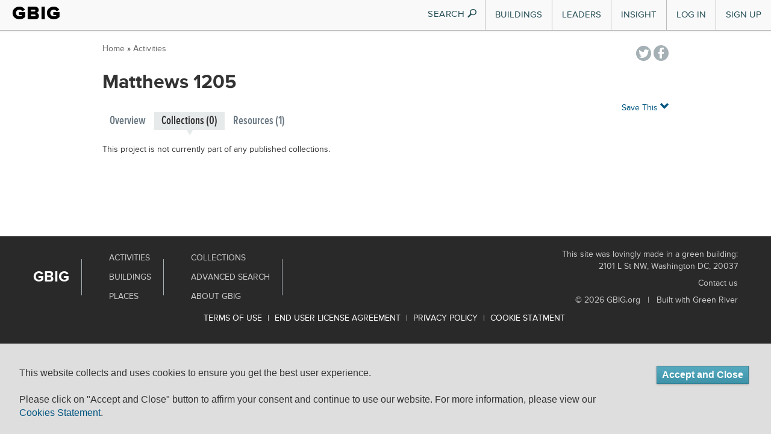

--- FILE ---
content_type: text/html; charset=utf-8
request_url: http://gbig-ruby-2.gbig.org/activities/energystar-20462420/collections
body_size: 6451
content:
<!DOCTYPE html>
<html lang='en'>
<head>
<title>Matthews 1205 Collections  :: Green Building Information Gateway</title>
<meta content="authenticity_token" name="csrf-param" />
<meta content="UYJNMsSJbbCzhNJs5a0xKOF1OZV6+OUb/S2xuJl0W2k=" name="csrf-token" />
<link href="/assets/favicons/apple-touch-icon-57x57-1ff7065c4ac5e08ac838bfcd1d6f51ba.png" rel="apple-touch-icon" sizes="57x57" type="image/vnd.microsoft.icon" />
<link href="/assets/favicons/apple-touch-icon-60x60-47255d91a3a2c5a5154fd6f6187e8c98.png" rel="apple-touch-icon" sizes="60x60" type="image/vnd.microsoft.icon" />
<link href="/assets/favicons/apple-touch-icon-60x60-47255d91a3a2c5a5154fd6f6187e8c98.png" rel="apple-touch-icon" sizes="60x60" type="image/vnd.microsoft.icon" />
<link href="/assets/favicons/apple-touch-icon-72x72-03ab9ec581dcaa2a74f683ab3c12161f.png" rel="apple-touch-icon" sizes="72x72" type="image/vnd.microsoft.icon" />
<link href="/assets/favicons/apple-touch-icon-76x76-d2f195e8f84bb6e3e7571bcd1f6677a8.png" rel="apple-touch-icon" sizes="76x76" type="image/vnd.microsoft.icon" />
<link href="/assets/favicons/apple-touch-icon-114x114-b53e374e9be0ce49fe41ca5ff3c0949f.png" rel="apple-touch-icon" sizes="114x114" type="image/vnd.microsoft.icon" />
<link href="/assets/favicons/apple-touch-icon-120x120-bf446727e84656c50588654c0e0f4e3c.png" rel="apple-touch-icon" sizes="120x120" type="image/vnd.microsoft.icon" />
<link href="/assets/favicons/apple-touch-icon-144x144-ed224ceab9b9d4c40e5dc6816a28bb3d.png" rel="apple-touch-icon" sizes="144x144" type="image/vnd.microsoft.icon" />
<link href="/assets/favicons/apple-touch-icon-152x152-dc59ff0ec29b2cdf149fd682202c9afe.png" rel="apple-touch-icon" sizes="152x152" type="image/vnd.microsoft.icon" />
<link href="/assets/favicons/apple-touch-icon-180x180-17f44f5edf0b58ce936c82a58ef6f4af.png" rel="apple-touch-icon" sizes="180x180" type="image/vnd.microsoft.icon" />
<link href="/assets/favicons/favicon-32x32-0412aa3c57fa500a23c9dced40136904.png" rel="icon" sizes="32x32" type="image/png" />
<link href="/assets/favicons/favicon-194x194-46735b1484bb423efc6671b80ce72344.png" rel="icon" sizes="194x194" type="image/png" />
<link href="/assets/favicons/favicon-96x96-da21dd8de279a9a1c4219cf0cd0d9bc9.png" rel="icon" sizes="96x96" type="image/png" />
<link href="/assets/favicons/android-chrome-192x192-55d54f3808181eff7fd5ed2ddaddcbd5.png" rel="icon" sizes="192x192" type="image/png" />
<link href="/assets/favicons/favicon-16x16-f4dbab92ee90263cc24362760a6a2355.png" rel="icon" sizes="16x16" type="image/png" />
<link href="/assets/favicons/manifest-76c50df441b4fe98b9beb6ef47781c1b.json" rel="manifest" type="image/vnd.microsoft.icon" />
<link href="/assets/favicons/favicon-7e9d714542ad639bc793cc5eff24b138.ico" rel="shortcut" type="image/vnd.microsoft.icon" />
<link href="/assets/favicons/favicon-7e9d714542ad639bc793cc5eff24b138.ico" rel="icon" type="image/vnd.microsoft.icon" />
<meta content='#00aba9' name='msapplication-TileColor'>
<meta content='/mstile-144x144.png?v=ngggYxvEWA' name='msapplication-TileImage'>
<meta content='#ffffff' name='theme-color'>

<meta content='http://gbig-ruby-2.gbig.org/activities/energystar-20462420/collections' property='og:url'>
<meta content='article' property='og:type'>
<meta content='Matthews 1205 Collections  :: Green Building Information Gateway' property='og:title'>
<meta content='Connecting people to data and insights for a more sustainable built environment' property='og:description'>
<meta content='http://www.gbig.org/images/gbig_icon_medium.png' property='og:image'>
<meta content='GBIG' property='og:site_name'>
<meta content='526263447403657' property='fb:app_id'>

<meta content='width=device-width, initial-scale=1.0, minimum-scale=1.0, maximum-scale=1.0' name='viewport'>
<meta content='IE=edge' http-equiv='X-UA-Compatible'>


<link href="/assets/project_dashboard-24253ffefb7b68ac2ca4121d756a4b50.css" media="all" rel="stylesheet" type="text/css" />
<link href="/assets/nav-0b6183cf4ca9b55c7d893b7e72bb7682.css" media="all" rel="stylesheet" type="text/css" />
<link href="/webfonts/ss-social.css" media="all" rel="stylesheet" type="text/css" />
<link href="/assets/flatui/flat-ui-227ca7877d508f2c7e4ffb15b56081b8.css" media="all" rel="stylesheet" type="text/css" />
<link href="/webfonts/ss-air.css" media="all" rel="stylesheet" type="text/css" />
<link href="/webfonts/ss-standard.css" media="all" rel="stylesheet" type="text/css" />
<link href="/assets/cookie-compliance-f3b76118ed30f653467a14b811ed8a46.css" media="all" rel="stylesheet" type="text/css" />
<!--[if IE 9]>
<link href="/assets/ie9-bd00de0364afa9372fbda46186f1c15b.css" media="all" rel="stylesheet" type="text/css" />
<![endif]-->
<!--[if lte IE 8]>
<link href="/assets/ie8-bd00de0364afa9372fbda46186f1c15b.css" media="all" rel="stylesheet" type="text/css" />
<![endif]-->
<!--[if lte IE 7]>
<link href="/assets/ie7-d2dc75fcf23534b61dadd468a2ebf1ba.css" media="all" rel="stylesheet" type="text/css" />
<![endif]-->

</head>
<body class='collections gbig projects'>
<div class='wrapper-to-make-footer-stick-bottom'>
<div id='main_menu'>
<div class='navbar' id='fixed_nav'>
<div class='navbar-inner'>
<div class='container-fluid nav-max'>
<div class='brand'>
<h1 style='margin-top:0; margin-bottom: 0;'><a href="/">GBIG</a></h1>

</div>
<a class='btn btn-navbar hamburger' data-target='.nav-collapse' data-toggle='collapse'>
<span class='icon-bar'></span>
<span class='icon-bar'></span>
<span class='icon-bar'></span>
</a>
<div class='nav-collapse collapse'>
<div class='hidden-desktop nav-shell'>
<form action='/search/site'>
<div class='form-block'>
<input class='form-control input-sm search-info' name='q' placeholder='Search GBIG' style='' type='search'>
<i class='ss-icon ss-search'></i>
</div>
</form>
</div>
<ul class='nav nav-home pull-right top-nav' id='nav-main' style='margin-bottom:0'>
<li class='dropdown'>
<a href="#" class="dropdown-toggle visible-desktop" data-toggle="dropdown">Buildings</a>
<a href="/buildings" class="visible-phone visible-tablet">Buildings</a>
<article class='dropdown-menu nav-dropdown' id='buildings'>
<section class='figure-block'>
<div class='content-inner'>
<header>
<p class='title'>
<a href='/buildings'>
Featured Buildings
<i class='ss-icon ss-navigateright ss-air'></i>
</a>
</p>
</header>
<div class='content'>
<a href='/buildings/788826'>
<header>
<p class='featured'>
One Bush Street
</p>
</header>
<img alt="Nav-featured-building" src="/assets/nav/nav-featured-building-c184ae2a5c3b7c4d5a3bcce010739d61.png" />
</a>
</div>
<footer>
<a href='/search/site'>
Search all Buildings
<i class='ss-icon ss-navigateright ss-air'></i>
</a>
</footer>
</div>
</section>
<section class='links-block'>
<span class='up-triangle'></span>
<div class='content-inner'>
<header>
<p>
<a href="/buildings">Buildings</a>
</p>
</header>
<div class='container-fluid content'>
<div class='row-fluid link-container'>
<div class='span6'>
<h4>
<a href='/activities/featured'>
Certifications
<i class='ss-icon ss-navigateright ss-air'></i>
</a>
</h4>
<ul>
<li>
<a href="/activities/featured?picker_item_id=23&amp;selected_activity_brand=Certification%2F%2F23&amp;selected_category=Certification">BREEAM</a>
</li>
<li>
<a href="/activities/featured?picker_item_id=34&amp;selected_activity_brand=Certification%2F%2F34&amp;selected_category=Certification">DGNB</a>
</li>
<li>
<a href="/activities/featured?picker_item_id=2&amp;selected_activity_brand=Certification%2F%2F2&amp;selected_category=Certification">Energy Star</a>
</li>
<li>
<a href="/activities/featured?picker_item_id=11&amp;selected_activity_brand=Certification%2F%2F11&amp;selected_category=Certification">Enterprise Green Communities</a>
</li>
<li>
<a href='/collections/14578'>Green Star</a>
</li>
<li>
<a href='/collections/leed'>LEED</a>
</li>
<li>
<a href='/collections/14556'>LEED Canada</a>
</li>
<li>
<a href='/collections/14554'>Living Building Challenge</a>
</li>
<p class='more'>
<a href='/activities/featured'>
See More
</a>
</p>
</ul>
</div>
<div class='span6'>
<h4>
<a href='/activities/featured?selected_category=Award'>
Awards
<i class='ss-icon ss-navigateright ss-air'></i>
</a>
</h4>
<ul>
<li>
<a href='/collections/14548'>AIA/COTE Top Ten</a>
</li>
<li>
<a href='/collections/14553'>ED Green Ribbon Schools</a>
</li>
<li>
<a href='/collections/14791'>GSA Design Awards</a>
</li>
<p class='more'>
<a href='/activities/featured?selected_category=Award'>
See More
</a>
</p>
</ul>
<h4 style='display:block;'>
<a href='/places'>
Locations
<i class='ss-icon ss-navigateright ss-air'></i>
</a>
</h4>
<ul>
<li>
<a href='/places'>Cities and Countries</a>
</li>
<li>
<a href='/collections/epa-regions'>EPA Regions</a>
</li>
<li>
<a href='/collections/usgbc-chapters'>USGBC chapters</a>
</li>
<li>
<a href='/collections/msas'>MSAs</a>
</li>
<li>
<a href='/collections/utilities'>Utility Providers</a>
</li>
<p class='more'>
<a href='/places'>
See More
</a>
</p>
</ul>
</div>
</div>
</div>
</div>
</section>
</article>
</li>

<li class='dropdown visible-phone visible-tablet'>
<a href="/leaders/organizations" class="visible-phone visible-tablet">Organizational Leaders</a>
</li>
<li class='dropdown'>
<a href="#" class="visible-desktop dropdown-toggle" data-toggle="dropdown">Leaders</a>
<a href="/leaders/architect" class="visible-tablet visible-phone">Individual Leaders</a>
<article class='dropdown-menu nav-dropdown' id='leaders'>
<section class='figure-block'>
<div class='content-inner'>
<div class='content'>
<a href="/collections/13922"><header>
<p class='featured'>
Code Green Solutions
</p>
</header>
<img alt="Nav-featured-service" class="img-responsive" src="/assets/nav/nav-featured-service-86411a3d2914db77f8f1f7be1f70f681.png" />
</a></div>
<footer>
<a href='/search/site'>
Search all Leaders
<i class='ss-icon ss-navigateright ss-air'></i>
</a>
</footer>
</div>
</section>
<section class='links-block'>
<span class='up-triangle'></span>
<div class='content-inner'>
<header>
<p>
Leaders
</p>
</header>
<div class='container-fluid content'>
<div class='row-fluid link-container'>
<div class='span6'>
<h4>
<a href='/leaders/architect'>
Roles
<i class='ss-icon ss-navigateright'></i>
</a>
</h4>
<ul>
<li>
<a href="/leaders/ap-or-assessor">APs and Assessors</a>
</li>
<li>
<a href="/leaders/architect">Architects</a>
</li>
<li>
<a href="/leaders/commissioning-agent">Commissioning Agents</a>
</li>
<li>
<a href="/leaders/consultant">Consultants</a>
</li>
<li>
<a href="/leaders/designer">Designers</a>
</li>
<li>
<a href="/leaders/engineer">Engineers</a>
</li>
<li>
<a href="/leaders/facility-manager">Facility Managers</a>
</li>
<li>
<a href="/leaders/general-contractor">General Contractors</a>
</li>
<li>
<a href="/leaders/project-manager">Project Managers</a>
</li>
<p class='more'>
<a href='/leaders/architect'>
See More
</a>
</p>
</ul>
</div>
<div class='span6'>
<h4>
<a href='/leaders/organizations'>
Organizations
<i class='ss-icon ss-navigateright'></i>
</a>
</h4>
<ul>
<li>
<a href='/org_profiles/43838'>Childish Clothing</a>
</li>
<li>
<a href='/org_profiles/43827'>Sil Tyres</a>
</li>
<li>
<a href='/org_profiles/43826'>BellWether</a>
</li>
<li>
<a href='/org_profiles/43817'>TAKE MY PMP EXAM ONLINE</a>
</li>
<li>
<a href='/org_profiles/43812'>Alterations Boutique</a>
</li>
<li>
<a href='/org_profiles/43801'>Outback Kids</a>
</li>
<li>
<a href='/org_profiles/43794'>Willan_Technologies</a>
</li>
<li>
<a href='/org_profiles/43793'>Matebiz</a>
</li>
<li>
<a href='/org_profiles/43792'>Goa Darling</a>
</li>
<li>
<a href='/org_profiles/43789'>Best IPTV Solutions</a>
</li>
<p class='more'>
<a href='/leaders/organizations'>
See More
</a>
</p>
</ul>
</div>
</div>
</div>
</div>
</section>
</article>
</li>

<li class='dropdown'>
<a href="" class="visible-desktop dropdown-toggle" data-toggle="dropdown">Insight</a>
<a href="http://insight.gbig.org" class="visible-tablet visible-phone">Insight</a>
<article class='dropdown-menu nav-dropdown' id='insights'>
<section class='figure-block'>
<div class='content-inner'>
<header>
<p class='title'>
<a href='http://insight.gbig.org'>
Insight
<i class='ss-icon ss-navigateright ss-air'></i>
</a>
</p>
</header>
<div class='content'>
<header>
<a href='http://insight.gbig.org/the-economic-benefits-of-building-commissioning/'>
<p class='featured'>
The Economic Benefits of Building Commissioning
</p>
</a>
</header>
<img alt="Nav-featured-insight" src="/assets/nav/nav-featured-insight-6cee6567657b91ce3b0db7ec0a12a5cf.png" />
</div>
<footer>
<a href='http://insight.gbig.org/topics/'>
Search all Insights
<i class='ss-icon ss-navigateright ss-air'></i>
</a>
</footer>
</div>
</section>
<section class='links-block'>
<span class='up-triangle'></span>
<div class='content-inner'>
<header>
<p>
<a href="http://insight.gbig.org/">Insight</a>
</p>
</header>
<div class='container-fluid content'>
<div class='row-fluid link-container'>
<div class='span6'>
<h4>
<a href='http://insight.gbig.org/topics/'>
Articles
<i class='ss-icon ss-navigateright ss-air'></i>
</a>
</h4>
<ul>
<li>
<a href='http://insight.gbig.org/topics/econ/'>Economics &amp; Finance</a>
</li>
<li>
<a href='http://insight.gbig.org/topics/energycarbon/'>Energy &amp; Carbon</a>
</li>
<li>
<a href='http://insight.gbig.org/topics/policy/'>Government &amp; Policy</a>
</li>
<li>
<a href='http://insight.gbig.org/topics/humanhealth/'>Health &amp; Wellbeing</a>
</li>
<li>
<a href='http://insight.gbig.org/tags/leed/'>LEED</a>
</li>
<li>
<a href='http://insight.gbig.org/topics/updates/'>Market Trends &amp; Updates</a>
</li>
<li>
<a href='http://insight.gbig.org/topics/materials'>Materials &amp; Resources</a>
</li>
<li>
<a href='http://insight.gbig.org/topics/resilience/'>Resilience &amp; Adaptation</a>
</li>
<li>
<a href='http://insight.gbig.org/topics/equity/'>Social Equity</a>
</li>
<li>
<a href='http://insight.gbig.org/topics/cities/'>Sustainable Cities</a>
</li>
<li>
<a href='http://insight.gbig.org/topics/water/'>Water Conservation</a>
</li>
<p class='more'>
<a href='http://insight.gbig.org/topics/'>
See More
</a>
</p>
</ul>
</div>
<div class='span6'>
<h4>
<a href='http://insight.gbig.org/contributors/'>
Contributors
<i class='ss-icon ss-navigateright'></i>
</a>
</h4>
<ul>
<li>
<a href='http://insight.gbig.org/author/chris-wedding/'>Christopher Wedding</a>
</li>
<li>
<a href='http://insight.gbig.org/author/dwinters/'>Dan Winters</a>
</li>
<li>
<a href='http://insight.gbig.org/author/heatherjoyrosenberg/'>Heather Joy Rosenberg</a>
</li>
<p class='more'>
<a href='http://insight.gbig.org/contributors/'>
See More
</a>
</p>
</ul>
<h4>
<a href='/collections/case-studies'>
Case Studies
<i class='ss-icon ss-navigateright ss-air'></i>
</a>
</h4>
<h4>
<a href='http://insight.gbig.org/tags/gbig-insight-report/'>
Reports
<i class='ss-icon ss-navigateright ss-air'></i>
</a>
</h4>
</div>
</div>
</div>
</div>
</section>
</article>
</li>

<li class='login'><a href="/sign-in">Log In</a></li>
<li class='signup'><a href="/sign-up">Sign Up</a></li>

</ul>
</div>
<button class='btn show-search flat hidden-phone hidden-tablet'>
SEARCH
<i class='ss-icon ss-search'></i>
</button>
<form action='/search/site' class='search' id='search' method='GET' style='display: none'>
<div id='searchWrapper'>
<div class='innerWrapper'>
<div class='input-append'>
<div class='search-field'>
<input autocomplete='off' class='nav-search search-query' name='q' placeholder='Search GBIG' result='0' type='text'>
<input type ='hidden' name = 'type' value="buildings" />
</div>
<button class='add-on btn hidden-sm hidden-xs' type='submit'>
<i class='ss-icon ss-search'></i>
</button>
</div>
</div>
</div>
</form>

</div>
</div>
</div>
<div class='container-fluid'>
<div class='alert global_notification' style='display: none'>
<div class='notification_content'>
<a class='close ss-icon ss-air ss-delete' href='#'></a>
<span class='ss-icon ss-standard'></span>
<p class='notification-text'></p>
</div>
</div>
</div>
</div>
<div class='container-fluid' id='breadcrumbs'>
<div class='row-fluid'>
<div class='breadcrumbs pull-left'>
<a href="/">Home</a> &raquo; <a href="/activities">Activities</a>
</div>
<div class='pull-right right' id='share'>

<div class='social'>
<a href="http://twitter.com/share?text=Check%20this%20out%20on%20GBIG!%20" class="ss-icon ss-social-circle ss-twitter" data-track="Social,Twitter,Tweet Button" title="Tweet a link to this page"></a>
<a href="https://www.facebook.com/dialog/share?app_id=526263447403657&amp;display=popup&amp;href=http://gbig-ruby-2.gbig.org/activities/energystar-20462420/collections&amp;redirect_uri=http://gbig-ruby-2.gbig.org/activities/energystar-20462420/collections" class="ss-icon ss-social-circle ss-facebook" data-track="Social,Facebook,Share Page" title="Share this page on Facebook"></a>
</div>

</div>
</div>
</div>
<div id='content'>
<div class='container-fluid main-body'>
<div class='row-fluid pageTitle'>
<div class='span10'>

<h1 class='page-title'>
Matthews 1205

</h1>
</div>
</div>
<!-- / Collections tab -->
<!-- / ------------------------------------------------------------ -->
<div class='row-fluid'>
<div class='span9'>
<ul class='nav nav-pills page-tabs' id='page_tabs'>
<li class=''>
<a class='overview' href='/activities/energystar-20462420'>Overview</a>
</li>
<li class='active'>
<a class='collections' href='/activities/energystar-20462420/collections'>Collections (0)</a>
</li>
<li class=''>
<a class='resources' href='/activities/energystar-20462420/resources'>Resources (1)</a>
</li>
</ul>
</div>
<a class='pull-right add_to_collection jLoadsInPageModal' href='/from_feature/user_sessions/new?origin=%2Factivities%2Fenergystar-20462420%2Fcollections'>
Save This
<i class='ss-icon ss-navigatedown'></i>
</a>
</div>

<div class='tab-pane row-fluid' id='collections'>
<p>This project is not currently part of any published collections.</p>
</div>

</div>
</div>
</div>
<section id='footer'>
<div class='container'>
<div class='row'>
<div class='span6'>
<div class='footer-logo'>
<a href="/">GBIG</a>
</div>
<div class='footer-nav-border'></div>
<ul class='footer-nav'>
<li><a href="/activities/featured" target="">Activities</a></li>
<li><a href="/buildings" target="">Buildings</a></li>
<li><a href="/places" target="">Places</a></li>
</ul>
<div class='footer-nav-border'></div>
<ul class='footer-nav'>
<li><a href="/collections" target="">Collections</a></li>
<li><a href="/search/advanced">Advanced Search</a></li>
<li><a href="http://insight.gbig.org/topics/gbignews/">About GBIG</a></li>
</ul>
<div class='footer-nav-border'></div>
</div>
<div class='span6'>
<div class='footer-contact'>
<div class='about'>
This site was lovingly made in a green building:
</div>
<div class='address'>
<a href="/buildings/2101%20L%20St%20NW,%20Washington,%20DC%2020037,%20USA" target="">2101 L St NW, Washington DC, 20037
</a></div>
<div class='email'>
<a href="https://www.usgbc.org/contact" target="_blank">Contact us</a>
</div>
<div class='copy'>
<a href="/" class="footer-root-link">&copy; 2026 GBIG.org</a>
|
<a href="http://www.greenriver.com" class="footer-green-river-link" target="">Built with Green River</a>
</div>
</div>
</div>
</div>
<div class='row'>
<div class='col-md-12'>
<ul class='privacy-nav'>
<li>
<a href="/terms-of-use" target="_blank">Terms of use</a>
</li>
<li>
<a href="/eula" target="_blank">End User License Agreement</a>
</li>
<li>
<a href="/privacy-statement" target="_blank">Privacy Policy</a>
</li>
<li>
<a href="/cookie-statement" target="_blank">Cookie Statment</a>
</li>
</ul>
</div>
</div>

</div>
</section>

<div class='modal fade' id='jPageModal' role='dialog' tabindex='-1'>
<div class='modal-dialog'>
<div class='modal-content' id='jPageModalContent'></div>
</div>
</div>
</body>
<script src='//www.google.com/jsapi'></script>
<script src="/assets/application-9ce1359227e737002835dcedcc82adbc.js" type="text/javascript"></script>

<script>
  jQuery(function($){
    $('.show-search').on('click', function(e){
    e.preventDefault();
    $(this).hide().siblings('form.search').show().find('input.search-query').focus();
  });
  
  });
</script>
<script>
  var _gaq = _gaq || [];
  var pluginUrl = '//www.google-analytics.com/plugins/ga/inpage_linkid.js';
  
  _gaq.push(['_require', 'inpage_linkid', pluginUrl]);
  _gaq.push(['_setAccount', 'UA-23223720-1']);
  _gaq.push(['_setDomainName', 'gbig.org']);
  _gaq.push(['_setAllowLinker', true]);
  _gaq.push(['_trackPageLoadTime']);
  _gaq.push(['_trackPageview']);
  (function() {
    var ga = document.createElement('script'); ga.type = 'text/javascript'; ga.async = true;
    ga.src = ('https:' == document.location.protocol ? 'https://ssl' : 'http://www') + '.google-analytics.com/ga.js';
    var s = document.getElementsByTagName('script')[0]; s.parentNode.insertBefore(ga, s);
  })();
</script>
<script>
  var _gaq = _gaq || [];
  $('body').on('click', '[data-track]', function(i){
    var track_args = $(this).data('track').split(',');
    track_args.unshift('_trackEvent');
    
    _gaq.push(track_args);
  });
</script>

<script>
  window['_fs_debug'] = false;
  window['_fs_host'] = 'www.fullstory.com';
  window['_fs_script'] = 'edge.fullstory.com/s/fs.js';
  window['_fs_org'] = '222SZ';
  window['_fs_namespace'] = 'FS';
  (function(m,n,e,t,l,o,g,y){
      if (e in m && m.console && m.console.log) { m.console.log('FullStory namespace conflict. Please set window["_fs_namespace"].'); return;}
      g=m[e]=function(a,b){g.q?g.q.push([a,b]):g._api(a,b);};g.q=[];
      o=n.createElement(t);o.async=1;o.src='https://'+_fs_script;
      y=n.getElementsByTagName(t)[0];y.parentNode.insertBefore(o,y);
      g.identify=function(i,v){g(l,{uid:i});if(v)g(l,v)};g.setUserVars=function(v){g(l,v)};
      g.identifyAccount=function(i,v){o='account';v=v||{};v.acctId=i;g(o,v)};
      g.clearUserCookie=function(c,d,i){if(!c || document.cookie.match('fs_uid=[`;`]*`[`;`]*`[`;`]*`')){
      d=n.domain;while(1){n.cookie='fs_uid=;domain='+d+
      ';path=/;expires='+new Date(0).toUTCString();i=d.indexOf('.');if(i<0)break;d=d.slice(i+1)}}};
  })(window,document,window['_fs_namespace'],'script','user');
</script>

<div id="sliding-popup" style="height: auto; width: 100%; bottom: 0px;" class="sliding-popup-bottom">
  <div class="popup-content info">
    <div id="popup-text">
      <p>This website collects and uses cookies to ensure you get the best user experience. <br><br>Please click on "Accept and Close" button to affirm your consent and continue to use our website. For more information, please view our <a href="/cookie-statement" target="_blank">Cookies Statement</a>.</p>
    </div>
    <div id="popup-buttons">
      <button type="button" id="agree-button">Accept and Close</button>
    </div>
  </div>
</div>

</html>
